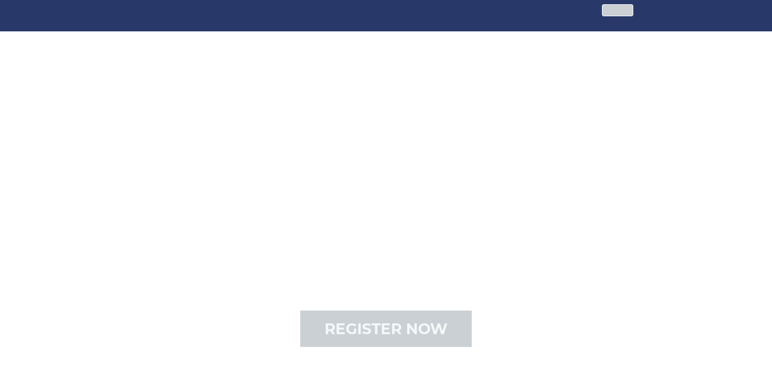

--- FILE ---
content_type: text/html;charset=utf-8
request_url: https://web.cvent.com/event/b22d58e1-127b-4a20-9baa-5891a71703c5/
body_size: 1169
content:
<!DOCTYPE HTML>
<html lang="en-US">
<head>
  <style>
      .defaultGlobalFont {
        font-family: Montserrat
      }
  </style>
  <title>Archived Event - TIBS Austin IB Workshops 2023 (Session 1)</title>
  <meta charset="UTF-8">
  <meta http-equiv="X-UA-Compatible" content="IE=edge" />
  <meta name="viewport" content="width=device-width, initial-scale=1.0">
  <meta name="robots" content="noindex">
  <script nonce="HBd7rEhoN3ZxYiey3CPvj7WT11g&#61;">root_undefined_paths = 'https://www.cvent-assets.com/event-guestside-site/assets/';</script>
  
  <link rel="canonical" href=https://web.cvent.com/event/b22d58e1-127b-4a20-9baa-5891a71703c5/summary />
  <link nonce="HBd7rEhoN3ZxYiey3CPvj7WT11g=" rel="icon" type="image/x-icon" href="https://www.cvent-assets.com/event-guestside-site/assets/images/favicon.v2.ico">
</head>
<body class="defaultGlobalFont">
<div id="react-mount"></div>
  <script nonce="HBd7rEhoN3ZxYiey3CPvj7WT11g&#61;" type="text/javascript" crossorigin="anonymous" src="https://www.cvent-assets.com/event-guestside-site/assets/runtime.prod.main_v20.7bd94ff74eafe9dc204c.js"></script>
  <script nonce="HBd7rEhoN3ZxYiey3CPvj7WT11g&#61;" type="text/javascript" crossorigin="anonymous" src="https://www.cvent-assets.com/event-guestside-site/assets/2925.prod.main_v20.c351b60d2c9d404e4f35.js"></script>
  <script nonce="HBd7rEhoN3ZxYiey3CPvj7WT11g&#61;" type="text/javascript" crossorigin="anonymous" src="https://www.cvent-assets.com/event-guestside-site/assets/1519.prod.main_v20.b7d2f1698af7ddfca352.js"></script>
  <script nonce="HBd7rEhoN3ZxYiey3CPvj7WT11g&#61;" type="text/javascript" crossorigin="anonymous" src="https://www.cvent-assets.com/event-guestside-site/assets/757.prod.main_v20.616ee9983b49ecce527e.js"></script>
  <script nonce="HBd7rEhoN3ZxYiey3CPvj7WT11g&#61;" type="text/javascript" crossorigin="anonymous" src="https://www.cvent-assets.com/event-guestside-site/assets/archive-page.prod.main_v20.554aac962cd5729afcda.js"></script>

<script nonce="HBd7rEhoN3ZxYiey3CPvj7WT11g=">
  window.CVENT = {
    codeSnippets: {},
    codeSnippetsWithResolvedDatatags: {},
    addTriggerHandlers: function (event, triggerHandler) {
      if (!this.codeSnippets[event]) {
        this.codeSnippets[event] = [];
      }
      this.codeSnippets[event].push(triggerHandler);
    },
    runTriggerHandlers: function (event) {
      if (this.codeSnippetsWithResolvedDatatags[event] && this.codeSnippetsWithResolvedDatatags[event].length > 0) {
        let handlers = this.codeSnippetsWithResolvedDatatags[event];
        for (let i=0; i < handlers.length; i++) {
          try {
            new Function(handlers[i])();
          } catch (ex) {
            // ignore errors in third-party snippets
            console.error(`error in code snippet for ${event}`, ex);
          }
        }
      }
    },
    version: '10.15.10'
  }
</script>
<script nonce="HBd7rEhoN3ZxYiey3CPvj7WT11g=">
  
</script>
<script nonce="HBd7rEhoN3ZxYiey3CPvj7WT11g=" >
  function applicationInit() {

    var applicationSettings = {
      viewRoot: '/event',
      accountName: 'TIBSTX001',
      assetRoot: 'https://www.cvent-assets.com/event-guestside-site/assets/',
      environment: '',
      eventId: 'b22d58e1-127b-4a20-9baa-5891a71703c5',
      serviceBaseUrl: '/event_guest',
      cultureCode: 'en',
      eventTimezoneId: 20,
      eventSnapshotVersion: 'pduZW9c2r83y8_2sfHIz62bd1iJYOsps',
      eventContext: '',
      verifiedWebsitePassword: false,
      datadogEnvironment: 'production',
      appleMapToken: 'eyJhbGciOiJFUzI1NiIsInR5cCI6IkpXVCIsImtpZCI6IlBYNVdSWUs4M1MifQ.eyJpYXQiOjE3NDM1MjAzMTUsImV4cCI6MTgwNjU5MjM3NSwiaXNzIjoiN1hMUFNHNjk2UyJ9.9BN06gJjoEKpy2Z53M579MtvFn4bW6wGuhPNruDBVmrDExZUlBH43LfRSS59pYcGmNrRjfXOw8xw24fmpRnc4A'
    };
    loadAssets(applicationSettings);
  }
  applicationInit();
</script>
</body>
</html>
